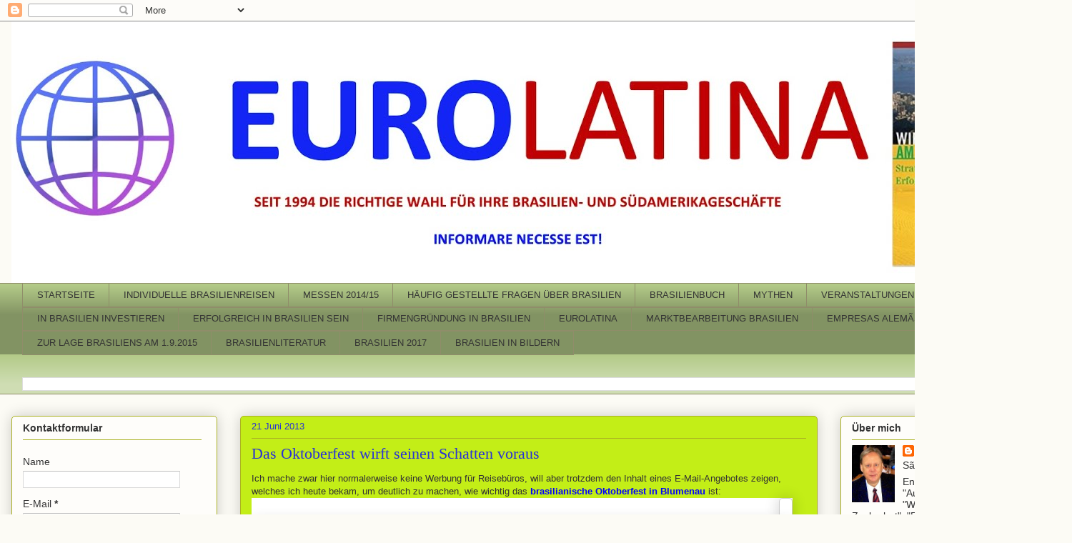

--- FILE ---
content_type: text/html; charset=UTF-8
request_url: http://brasilienaktuell.blogspot.com/b/stats?style=BLACK_TRANSPARENT&timeRange=ALL_TIME&token=APq4FmDOJ4dvp_KW3338GKL-y2Co_xm3yKiHywzDTdvBWYyonFOYfHQp-gyca8HQn2CJLOFvXgLXsD8uyDFuz6-dxwh4sJXoLA
body_size: 250
content:
{"total":1661167,"sparklineOptions":{"backgroundColor":{"fillOpacity":0.1,"fill":"#000000"},"series":[{"areaOpacity":0.3,"color":"#202020"}]},"sparklineData":[[0,1],[1,1],[2,6],[3,2],[4,3],[5,2],[6,2],[7,3],[8,2],[9,6],[10,9],[11,99],[12,17],[13,40],[14,36],[15,20],[16,16],[17,12],[18,4],[19,4],[20,4],[21,6],[22,13],[23,43],[24,7],[25,12],[26,8],[27,11],[28,15],[29,3]],"nextTickMs":276923}